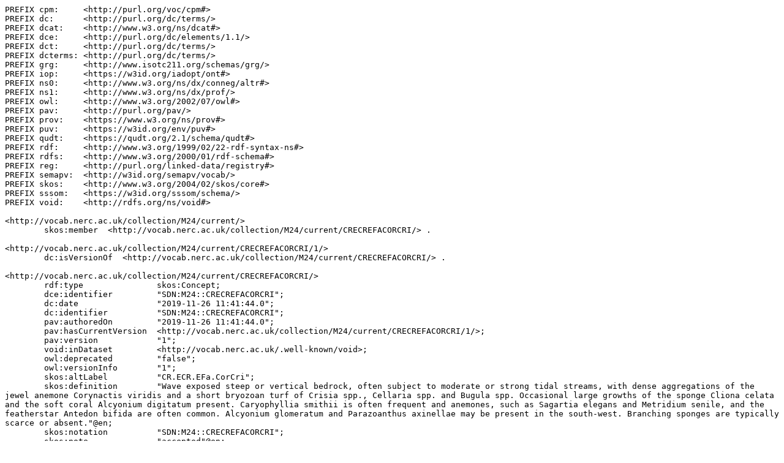

--- FILE ---
content_type: text/turtle
request_url: https://vocab.nerc.ac.uk/collection/M24/current/CRECREFACORCRI/?_profile=vocpub&_lang=en
body_size: 2944
content:
PREFIX cpm:     <http://purl.org/voc/cpm#>
PREFIX dc:      <http://purl.org/dc/terms/>
PREFIX dcat:    <http://www.w3.org/ns/dcat#>
PREFIX dce:     <http://purl.org/dc/elements/1.1/>
PREFIX dct:     <http://purl.org/dc/terms/>
PREFIX dcterms: <http://purl.org/dc/terms/>
PREFIX grg:     <http://www.isotc211.org/schemas/grg/>
PREFIX iop:     <https://w3id.org/iadopt/ont#>
PREFIX ns0:     <http://www.w3.org/ns/dx/conneg/altr#>
PREFIX ns1:     <http://www.w3.org/ns/dx/prof/>
PREFIX owl:     <http://www.w3.org/2002/07/owl#>
PREFIX pav:     <http://purl.org/pav/>
PREFIX prov:    <https://www.w3.org/ns/prov#>
PREFIX puv:     <https://w3id.org/env/puv#>
PREFIX qudt:    <https://qudt.org/2.1/schema/qudt#>
PREFIX rdf:     <http://www.w3.org/1999/02/22-rdf-syntax-ns#>
PREFIX rdfs:    <http://www.w3.org/2000/01/rdf-schema#>
PREFIX reg:     <http://purl.org/linked-data/registry#>
PREFIX semapv:  <http://w3id.org/semapv/vocab/>
PREFIX skos:    <http://www.w3.org/2004/02/skos/core#>
PREFIX sssom:   <https://w3id.org/sssom/schema/>
PREFIX void:    <http://rdfs.org/ns/void#>

<http://vocab.nerc.ac.uk/collection/M24/current/>
        skos:member  <http://vocab.nerc.ac.uk/collection/M24/current/CRECREFACORCRI/> .

<http://vocab.nerc.ac.uk/collection/M24/current/CRECREFACORCRI/1/>
        dc:isVersionOf  <http://vocab.nerc.ac.uk/collection/M24/current/CRECREFACORCRI/> .

<http://vocab.nerc.ac.uk/collection/M24/current/CRECREFACORCRI/>
        rdf:type               skos:Concept;
        dce:identifier         "SDN:M24::CRECREFACORCRI";
        dc:date                "2019-11-26 11:41:44.0";
        dc:identifier          "SDN:M24::CRECREFACORCRI";
        pav:authoredOn         "2019-11-26 11:41:44.0";
        pav:hasCurrentVersion  <http://vocab.nerc.ac.uk/collection/M24/current/CRECREFACORCRI/1/>;
        pav:version            "1";
        void:inDataset         <http://vocab.nerc.ac.uk/.well-known/void>;
        owl:deprecated         "false";
        owl:versionInfo        "1";
        skos:altLabel          "CR.ECR.EFa.CorCri";
        skos:definition        "Wave exposed steep or vertical bedrock, often subject to moderate or strong tidal streams, with dense aggregations of the jewel anemone Corynactis viridis and a short bryozoan turf of Crisia spp., Cellaria spp. and Bugula spp. Occasional large growths of the sponge Cliona celata and the soft coral Alcyonium digitatum present. Caryophyllia smithii is often frequent and anemones, such as Sagartia elegans and Metridium senile, and the featherstar Antedon bifida are often common. Alcyonium glomeratum and Parazoanthus axinellae may be present in the south-west. Branching sponges are typically scarce or absent."@en;
        skos:notation          "SDN:M24::CRECREFACORCRI";
        skos:note              "accepted"@en;
        skos:prefLabel         "Corynactis viridis and a crisiid/Bugula/Cellaria turf on steep or vertical exposed circalittoral rock"@en .
